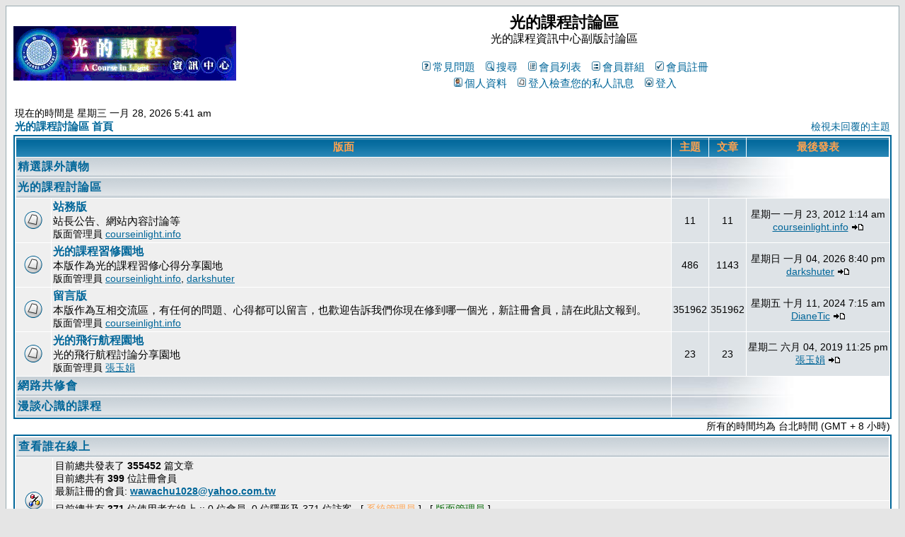

--- FILE ---
content_type: text/html; charset=UTF-8
request_url: http://forum.courseinlight.info/index.php?c=1&sid=d1b9ee37ca3c9ce90a1ce750d77d056f
body_size: 6600
content:
<!DOCTYPE HTML PUBLIC "-//W3C//DTD HTML 4.01 Transitional//EN">
<html dir="LTR">
<head>
<meta http-equiv="Content-Type" content="text/html; charset=UTF-8">
<meta http-equiv="Content-Style-Type" content="text/css">

<link rel="top" href="./index.php?sid=f45874cc1f913a2503695518b34dc606" title="光的課程討論區 首頁" />
<link rel="search" href="./search.php?sid=f45874cc1f913a2503695518b34dc606" title="搜尋" />
<link rel="help" href="./faq.php?sid=f45874cc1f913a2503695518b34dc606" title="常見問題" />
<link rel="author" href="./memberlist.php?sid=f45874cc1f913a2503695518b34dc606" title="會員列表" />

<title>光的課程討論區 :: 首頁</title>
<!-- link rel="stylesheet" href="templates/subSilver/subSilver.css" type="text/css" -->
<style type="text/css">
<!--
/*
  The original subSilver Theme for phpBB version 2+
  Created by subBlue design
  http://www.subBlue.com

  NOTE: These CSS definitions are stored within the main page body so that you can use the phpBB2
  theme administration centre. When you have finalised your style you could cut the final CSS code
  and place it in an external file, deleting this section to save bandwidth.
*/

/* General page style. The scroll bar colours only visible in IE5.5+ */
body {
	background-color: #E5E5E5;
	scrollbar-face-color: #DEE3E7;
	scrollbar-highlight-color: #FFFFFF;
	scrollbar-shadow-color: #DEE3E7;
	scrollbar-3dlight-color: #D1D7DC;
	scrollbar-arrow-color:  #006699;
	scrollbar-track-color: #EFEFEF;
	scrollbar-darkshadow-color: #98AAB1;
}

/* General font families for common tags */
font,th,td,p { font-family: Verdana, Arial, Helvetica, sans-serif }
a:link,a:active,a:visited { color : #006699; }
a:hover		{ text-decoration: underline; color : #DD6900; }
hr	{ height: 0px; border: solid #D1D7DC 0px; border-top-width: 1px;}

/* This is the border line & background colour round the entire page */
.bodyline	{ background-color: #FFFFFF; border: 1px #98AAB1 solid; }

/* This is the outline round the main forum tables */
.forumline	{ background-color: #FFFFFF; border: 2px #006699 solid; }

/* Main table cell colours and backgrounds */
td.row1	{ background-color: #EFEFEF; }
td.row2	{ background-color: #DEE3E7; }
td.row3	{ background-color: #D1D7DC; }

/*
  This is for the table cell above the Topics, Post & Last posts on the index.php page
  By default this is the fading out gradiated silver background.
  However, you could replace this with a bitmap specific for each forum
*/
td.rowpic {
		background-color: #FFFFFF;
		background-image: url(templates/subSilver/images/cellpic2.jpg);
		background-repeat: repeat-y;
}

/* Header cells - the blue and silver gradient backgrounds */
th	{
	color: #FFA34F; font-size: 15px; font-weight : bold;
	background-color: #006699; height: 25px;
	background-image: url(templates/subSilver/images/cellpic3.gif);
}

td.cat,td.catHead,td.catSides,td.catLeft,td.catRight,td.catBottom {
			background-image: url(templates/subSilver/images/cellpic1.gif);
			background-color:#D1D7DC; border: #FFFFFF; border-style: solid; height: 28px;
}

/*
  Setting additional nice inner borders for the main table cells.
  The names indicate which sides the border will be on.
  Don't worry if you don't understand this, just ignore it :-)
*/
td.cat,td.catHead,td.catBottom {
	height: 29px;
	border-width: 0px 0px 0px 0px;
}
th.thHead,th.thSides,th.thTop,th.thLeft,th.thRight,th.thBottom,th.thCornerL,th.thCornerR {
	font-weight: bold; border: #FFFFFF; border-style: solid; height: 28px;
}
td.row3Right,td.spaceRow {
	background-color: #D1D7DC; border: #FFFFFF; border-style: solid;
}

th.thHead,td.catHead { font-size: 16px; border-width: 1px 1px 0px 1px; }
th.thSides,td.catSides,td.spaceRow	 { border-width: 0px 1px 0px 1px; }
th.thRight,td.catRight,td.row3Right	 { border-width: 0px 1px 0px 0px; }
th.thLeft,td.catLeft	  { border-width: 0px 0px 0px 1px; }
th.thBottom,td.catBottom  { border-width: 0px 1px 1px 1px; }
th.thTop	 { border-width: 1px 0px 0px 0px; }
th.thCornerL { border-width: 1px 0px 0px 1px; }
th.thCornerR { border-width: 1px 1px 0px 0px; }

/* The largest text used in the index page title and toptic title etc. */
.maintitle	{
	font-weight: bold; font-size: 22px; font-family: "Trebuchet MS",Verdana, Arial, Helvetica, sans-serif;
	text-decoration: none; line-height : 120%; color : #000000;
}

/* General text */
.gen { font-size : 16px; }
.genmed { font-size : 15px; }
.gensmall { font-size : 14px; }
.gen,.genmed,.gensmall { color : #000000; }
a.gen,a.genmed,a.gensmall { color: #006699; text-decoration: none; }
a.gen:hover,a.genmed:hover,a.gensmall:hover	{ color: #DD6900; text-decoration: underline; }

/* The register, login, search etc links at the top of the page */
.mainmenu		{ font-size : 15px; color : #000000 }
a.mainmenu		{ text-decoration: none; color : #006699;  }
a.mainmenu:hover{ text-decoration: underline; color : #DD6900; }

/* Forum category titles */
.cattitle		{ font-weight: bold; font-size: 16px ; letter-spacing: 1px; color : #006699}
a.cattitle		{ text-decoration: none; color : #006699; }
a.cattitle:hover{ text-decoration: underline; }

/* Forum title: Text and link to the forums used in: index.php */
.forumlink		{ font-weight: bold; font-size: 16px; color : #006699; }
a.forumlink 	{ text-decoration: none; color : #006699; }
a.forumlink:hover{ text-decoration: underline; color : #DD6900; }

/* Used for the navigation text, (Page 1,2,3 etc) and the navigation bar when in a forum */
.nav			{ font-weight: bold; font-size: 15px; color : #000000;}
a.nav			{ text-decoration: none; color : #006699; }
a.nav:hover		{ text-decoration: underline; }

/* titles for the topics: could specify viewed link colour too */
.topictitle,h1,h2	{ font-weight: bold; font-size: 15px; color : #000000; }
a.topictitle:link   { text-decoration: none; color : #006699; }
a.topictitle:visited { text-decoration: none; color : #5493B4; }
a.topictitle:hover	{ text-decoration: underline; color : #DD6900; }

/* Name of poster in viewmsg.php and viewtopic.php and other places */
.name			{ font-size : 15px; color : #000000;}

/* Location, number of posts, post date etc */
.postdetails		{ font-size : 14px; color : #000000; }

/* The content of the posts (body of text) */
.postbody { font-size : 16px; line-height: 18px}
a.postlink:link	{ text-decoration: none; color : #006699 }
a.postlink:visited { text-decoration: none; color : #5493B4; }
a.postlink:hover { text-decoration: underline; color : #DD6900}

/* Quote & Code blocks */
.code {
	font-family: Courier, 'Courier New', sans-serif; font-size: 15px; color: #006600;
	background-color: #FAFAFA; border: #D1D7DC; border-style: solid;
	border-left-width: 1px; border-top-width: 1px; border-right-width: 1px; border-bottom-width: 1px
}

.quote {
	font-family: Verdana, Arial, Helvetica, sans-serif; font-size: 15px; color: #444444; line-height: 125%;
	background-color: #FAFAFA; border: #D1D7DC; border-style: solid;
	border-left-width: 1px; border-top-width: 1px; border-right-width: 1px; border-bottom-width: 1px
}

/* Copyright and bottom info */
.copyright		{ font-size: 14px; font-family: Verdana, Arial, Helvetica, sans-serif; color: #444444; letter-spacing: -1px;}
a.copyright		{ color: #444444; text-decoration: none;}
a.copyright:hover { color: #000000; text-decoration: underline;}

/* Form elements */
input,textarea, select {
	color : #000000;
	font: normal 15px Verdana, Arial, Helvetica, sans-serif;
	border-color : #000000;
}

/* The text input fields background colour */
input.post, textarea.post, select {
	background-color : #FFFFFF;
}

input { text-indent : 2px; }

/* The buttons used for bbCode styling in message post */
input.button {
	background-color : #EFEFEF;
	color : #000000;
	font-size: 15px; font-family: Verdana, Arial, Helvetica, sans-serif;
}

/* The main submit button option */
input.mainoption {
	background-color : #FAFAFA;
	font-weight : bold;
}

/* None-bold submit button */
input.liteoption {
	background-color : #FAFAFA;
	font-weight : normal;
}

/* This is the line in the posting page which shows the rollover
  help line. This is actually a text box, but if set to be the same
  colour as the background no one will know ;)
*/
.helpline { background-color: #DEE3E7; border-style: none; }

/* Import the fancy styles for IE only (NS4.x doesn't use the @import function) */
@import url("templates/subSilver/formIE.css");
-->
</style>
</head>
<body bgcolor="#E5E5E5" text="#000000" link="#006699" vlink="#5493B4">

<a name="top"></a>

<table width="100%" cellspacing="0" cellpadding="10" border="0" align="center">
	<tr>
		<td class="bodyline"><table width="100%" cellspacing="0" cellpadding="0" border="0">
			<tr>
				<td><a href="index.php?sid=f45874cc1f913a2503695518b34dc606"><img src="templates/subSilver/images/logo_phpBB.gif" border="0" alt="光的課程討論區 首頁" vspace="1" /></a></td>
				<td align="center" width="100%" valign="middle"><span class="maintitle">光的課程討論區</span><br /><span class="gen">光的課程資訊中心副版討論區<br />&nbsp; </span>
				<table cellspacing="0" cellpadding="2" border="0">
					<tr>
						<td align="center" valign="top" nowrap="nowrap"><span class="mainmenu">&nbsp;<a href="faq.php?sid=f45874cc1f913a2503695518b34dc606" class="mainmenu"><img src="templates/subSilver/images/icon_mini_faq.gif" width="12" height="13" border="0" alt="常見問題" hspace="3" />常見問題</a>&nbsp; &nbsp;<a href="search.php?sid=f45874cc1f913a2503695518b34dc606" class="mainmenu"><img src="templates/subSilver/images/icon_mini_search.gif" width="12" height="13" border="0" alt="搜尋" hspace="3" />搜尋</a>&nbsp; &nbsp;<a href="memberlist.php?sid=f45874cc1f913a2503695518b34dc606" class="mainmenu"><img src="templates/subSilver/images/icon_mini_members.gif" width="12" height="13" border="0" alt="會員列表" hspace="3" />會員列表</a>&nbsp; &nbsp;<a href="groupcp.php?sid=f45874cc1f913a2503695518b34dc606" class="mainmenu"><img src="templates/subSilver/images/icon_mini_groups.gif" width="12" height="13" border="0" alt="會員群組" hspace="3" />會員群組</a>&nbsp;
						&nbsp;<a href="profile.php?mode=register&amp;sid=f45874cc1f913a2503695518b34dc606" class="mainmenu"><img src="templates/subSilver/images/icon_mini_register.gif" width="12" height="13" border="0" alt="會員註冊" hspace="3" />會員註冊</a>&nbsp;
						</span></td>
					</tr>
					<tr>
						<td height="25" align="center" valign="top" nowrap="nowrap"><span class="mainmenu">&nbsp;<a href="profile.php?mode=editprofile&amp;sid=f45874cc1f913a2503695518b34dc606" class="mainmenu"><img src="templates/subSilver/images/icon_mini_profile.gif" width="12" height="13" border="0" alt="個人資料" hspace="3" />個人資料</a>&nbsp; &nbsp;<a href="privmsg.php?folder=inbox&amp;sid=f45874cc1f913a2503695518b34dc606" class="mainmenu"><img src="templates/subSilver/images/icon_mini_message.gif" width="12" height="13" border="0" alt="登入檢查您的私人訊息" hspace="3" />登入檢查您的私人訊息</a>&nbsp; &nbsp;<a href="login.php?sid=f45874cc1f913a2503695518b34dc606" class="mainmenu"><img src="templates/subSilver/images/icon_mini_login.gif" width="12" height="13" border="0" alt="登入" hspace="3" />登入</a>&nbsp;</span></td>
					</tr>
				</table></td>
			</tr>
		</table>

		<br />

<table width="100%" cellspacing="0" cellpadding="2" border="0" align="center">
  <tr>
	<td align="left" valign="bottom"><span class="gensmall">
	現在的時間是 星期三 一月 28, 2026 5:41 am<br /></span><span class="nav"><a href="index.php?sid=f45874cc1f913a2503695518b34dc606" class="nav">光的課程討論區 首頁</a></span></td>
	<td align="right" valign="bottom" class="gensmall">
		<a href="search.php?search_id=unanswered&amp;sid=f45874cc1f913a2503695518b34dc606" class="gensmall">檢視未回覆的主題</a></td>
  </tr>
</table>

<table width="100%" cellpadding="2" cellspacing="1" border="0" class="forumline">
  <tr>
	<th colspan="2" class="thCornerL" height="25" nowrap="nowrap">&nbsp;版面&nbsp;</th>
	<th width="50" class="thTop" nowrap="nowrap">&nbsp;主題&nbsp;</th>
	<th width="50" class="thTop" nowrap="nowrap">&nbsp;文章&nbsp;</th>
	<th class="thCornerR" nowrap="nowrap">&nbsp;最後發表&nbsp;</th>
  </tr>
  <tr>
	<td class="catLeft" colspan="2" height="28"><span class="cattitle"><a href="index.php?c=4&amp;sid=f45874cc1f913a2503695518b34dc606" class="cattitle">精選課外讀物</a></span></td>
	<td class="rowpic" colspan="3" align="right">&nbsp;</td>
  </tr>
  <tr>
	<td class="catLeft" colspan="2" height="28"><span class="cattitle"><a href="index.php?c=1&amp;sid=f45874cc1f913a2503695518b34dc606" class="cattitle">光的課程討論區</a></span></td>
	<td class="rowpic" colspan="3" align="right">&nbsp;</td>
  </tr>
  <tr>
	<td class="row1" align="center" valign="middle" height="50"><img src="templates/subSilver/images/folder_big.gif" width="46" height="25" alt="沒有新文章" title="沒有新文章" /></td>
	<td class="row1" width="100%" height="50"><span class="forumlink"> <a href="viewforum.php?f=1&amp;sid=f45874cc1f913a2503695518b34dc606" class="forumlink">站務版</a><br />
	  </span> <span class="genmed">站長公告、網站內容討論等<br />
	  </span><span class="gensmall">版面管理員 <a href="profile.php?mode=viewprofile&amp;u=2&amp;sid=f45874cc1f913a2503695518b34dc606">courseinlight.info</a></span></td>
	<td class="row2" align="center" valign="middle" height="50"><span class="gensmall">11</span></td>
	<td class="row2" align="center" valign="middle" height="50"><span class="gensmall">11</span></td>
	<td class="row2" align="center" valign="middle" height="50" nowrap="nowrap"> <span class="gensmall">星期一 一月 23, 2012 1:14 am<br /><a href="profile.php?mode=viewprofile&amp;u=2&amp;sid=f45874cc1f913a2503695518b34dc606">courseinlight.info</a> <a href="viewtopic.php?p=1117&amp;sid=f45874cc1f913a2503695518b34dc606#1117"><img src="templates/subSilver/images/icon_latest_reply.gif" border="0" alt="檢視最後發表的文章" title="檢視最後發表的文章" /></a></span></td>
  </tr>
  <tr>
	<td class="row1" align="center" valign="middle" height="50"><img src="templates/subSilver/images/folder_big.gif" width="46" height="25" alt="沒有新文章" title="沒有新文章" /></td>
	<td class="row1" width="100%" height="50"><span class="forumlink"> <a href="viewforum.php?f=2&amp;sid=f45874cc1f913a2503695518b34dc606" class="forumlink">光的課程習修園地</a><br />
	  </span> <span class="genmed">本版作為光的課程習修心得分享園地<br />
	  </span><span class="gensmall">版面管理員 <a href="profile.php?mode=viewprofile&amp;u=2&amp;sid=f45874cc1f913a2503695518b34dc606">courseinlight.info</a>, <a href="profile.php?mode=viewprofile&amp;u=328&amp;sid=f45874cc1f913a2503695518b34dc606">darkshuter</a></span></td>
	<td class="row2" align="center" valign="middle" height="50"><span class="gensmall">486</span></td>
	<td class="row2" align="center" valign="middle" height="50"><span class="gensmall">1143</span></td>
	<td class="row2" align="center" valign="middle" height="50" nowrap="nowrap"> <span class="gensmall">星期日 一月 04, 2026 8:40 pm<br /><a href="profile.php?mode=viewprofile&amp;u=328&amp;sid=f45874cc1f913a2503695518b34dc606">darkshuter</a> <a href="viewtopic.php?p=356065&amp;sid=f45874cc1f913a2503695518b34dc606#356065"><img src="templates/subSilver/images/icon_latest_reply.gif" border="0" alt="檢視最後發表的文章" title="檢視最後發表的文章" /></a></span></td>
  </tr>
  <tr>
	<td class="row1" align="center" valign="middle" height="50"><img src="templates/subSilver/images/folder_big.gif" width="46" height="25" alt="沒有新文章" title="沒有新文章" /></td>
	<td class="row1" width="100%" height="50"><span class="forumlink"> <a href="viewforum.php?f=3&amp;sid=f45874cc1f913a2503695518b34dc606" class="forumlink">留言版 </a><br />
	  </span> <span class="genmed">本版作為互相交流區，有任何的問題、心得都可以留言，也歡迎告訴我們你現在修到哪一個光，新註冊會員，請在此貼文報到。<br />
	  </span><span class="gensmall">版面管理員 <a href="profile.php?mode=viewprofile&amp;u=2&amp;sid=f45874cc1f913a2503695518b34dc606">courseinlight.info</a></span></td>
	<td class="row2" align="center" valign="middle" height="50"><span class="gensmall">351962</span></td>
	<td class="row2" align="center" valign="middle" height="50"><span class="gensmall">351962</span></td>
	<td class="row2" align="center" valign="middle" height="50" nowrap="nowrap"> <span class="gensmall">星期五 十月 11, 2024 7:15 am<br /><a href="profile.php?mode=viewprofile&amp;u=438&amp;sid=f45874cc1f913a2503695518b34dc606">DianeTic</a> <a href="viewtopic.php?p=355614&amp;sid=f45874cc1f913a2503695518b34dc606#355614"><img src="templates/subSilver/images/icon_latest_reply.gif" border="0" alt="檢視最後發表的文章" title="檢視最後發表的文章" /></a></span></td>
  </tr>
  <tr>
	<td class="row1" align="center" valign="middle" height="50"><img src="templates/subSilver/images/folder_big.gif" width="46" height="25" alt="沒有新文章" title="沒有新文章" /></td>
	<td class="row1" width="100%" height="50"><span class="forumlink"> <a href="viewforum.php?f=30&amp;sid=f45874cc1f913a2503695518b34dc606" class="forumlink">光的飛行航程園地</a><br />
	  </span> <span class="genmed">光的飛行航程討論分享園地<br />
	  </span><span class="gensmall">版面管理員 <a href="profile.php?mode=viewprofile&amp;u=336&amp;sid=f45874cc1f913a2503695518b34dc606">張玉娟</a></span></td>
	<td class="row2" align="center" valign="middle" height="50"><span class="gensmall">23</span></td>
	<td class="row2" align="center" valign="middle" height="50"><span class="gensmall">23</span></td>
	<td class="row2" align="center" valign="middle" height="50" nowrap="nowrap"> <span class="gensmall">星期二 六月 04, 2019 11:25 pm<br /><a href="profile.php?mode=viewprofile&amp;u=336&amp;sid=f45874cc1f913a2503695518b34dc606">張玉娟</a> <a href="viewtopic.php?p=353865&amp;sid=f45874cc1f913a2503695518b34dc606#353865"><img src="templates/subSilver/images/icon_latest_reply.gif" border="0" alt="檢視最後發表的文章" title="檢視最後發表的文章" /></a></span></td>
  </tr>
  <tr>
	<td class="catLeft" colspan="2" height="28"><span class="cattitle"><a href="index.php?c=2&amp;sid=f45874cc1f913a2503695518b34dc606" class="cattitle">網路共修會</a></span></td>
	<td class="rowpic" colspan="3" align="right">&nbsp;</td>
  </tr>
  <tr>
	<td class="catLeft" colspan="2" height="28"><span class="cattitle"><a href="index.php?c=3&amp;sid=f45874cc1f913a2503695518b34dc606" class="cattitle">漫談心識的課程</a></span></td>
	<td class="rowpic" colspan="3" align="right">&nbsp;</td>
  </tr>
</table>

<table width="100%" cellspacing="0" border="0" align="center" cellpadding="2">
  <tr>
 	<td align="left">
 	</td>
	<td align="right"><span class="gensmall">所有的時間均為 台北時間 (GMT + 8 小時)</span></td>
  </tr>
</table>

<table width="100%" cellpadding="3" cellspacing="1" border="0" class="forumline">
  <tr>
	<td class="catHead" colspan="2" height="28"><span class="cattitle"><a href="viewonline.php?sid=f45874cc1f913a2503695518b34dc606" class="cattitle">查看誰在線上</a></span></td>
  </tr>
  <tr>
	<td class="row1" align="center" valign="middle" rowspan="2"><img src="templates/subSilver/images/whosonline.gif" alt="查看誰在線上" /></td>
	<td class="row1" align="left" width="100%"><span class="gensmall">目前總共發表了 <b>355452</b> 篇文章<br />目前總共有 <b>399</b> 位註冊會員<br />最新註冊的會員: <b><a href="profile.php?mode=viewprofile&amp;u=442&amp;sid=f45874cc1f913a2503695518b34dc606">wawachu1028@yahoo.com.tw</a></b></span>
	</td>
  </tr>
  <tr>
	<td class="row1" align="left"><span class="gensmall">目前總共有<b> 371 </b>位使用者在線上 :: 0 位會員, 0 位隱形及 371 位訪客 &nbsp; [ <span style="color:#FFA34F">系統管理員</span> ] &nbsp; [ <span style="color:#006600">版面管理員</span> ]<br />最高線上人數記錄為 <font color="#FF6633"><b>1797</b></font> 人  [ 記錄時間 :: <font color="#FF6633"><b>星期一 三月 04, 2024 6:11 pm</b></font> ]<br />目前線上註冊會員: 沒有</span></td>
  </tr>
</table>

<table width="100%" cellpadding="1" cellspacing="1" border="0">
<tr>
	<td align="left" valign="top"><span class="gensmall">這些資料根據的是最近 5 分鐘內會員的活動記錄</span></td>
</tr>
</table>

<form method="post" action="login.php?sid=f45874cc1f913a2503695518b34dc606">
  <table width="100%" cellpadding="3" cellspacing="1" border="0" class="forumline">
	<tr>
	  <td class="catHead" height="28"><a name="login"></a><span class="cattitle">登入</span></td>
	</tr>
	<tr>
	  <td class="row1" align="center" valign="middle" height="28"><span class="gensmall">會員名稱:
		<input class="post" type="text" name="username" size="10" />
		&nbsp;&nbsp;&nbsp;登入密碼:
		<input class="post" type="password" name="password" size="10" maxlength="32" />
		&nbsp;&nbsp; &nbsp;&nbsp;自動登入
		<input class="text" type="checkbox" name="autologin" />
		&nbsp;&nbsp;&nbsp;
		<input type="submit" class="mainoption" name="login" value="登入" />
		</span> </td>
	</tr>
  </table>
</form>

<br clear="all" />

<table cellspacing="3" border="0" align="center" cellpadding="0">
  <tr>
	<td width="20" align="center"><img src="templates/subSilver/images/folder_new_big.gif" alt="新文章"/></td>
	<td><span class="gensmall">新文章</span></td>
	<td>&nbsp;&nbsp;</td>
	<td width="20" align="center"><img src="templates/subSilver/images/folder_big.gif" alt="沒有新文章" /></td>
	<td><span class="gensmall">沒有新文章</span></td>
	<td>&nbsp;&nbsp;</td>
	<td width="20" align="center"><img src="templates/subSilver/images/folder_locked_big.gif" alt="版面已被鎖定" /></td>
	<td><span class="gensmall">版面已被鎖定</span></td>
  </tr>
</table>


<div align="center"><span class="copyright"><br /><br />
<!--
	We request you retain the full copyright notice below including the link to www.phpbb.com.
	This not only gives respect to the large amount of time given freely by the developers
	but also helps build interest, traffic and use of phpBB 2.0. If you cannot (for good
	reason) retain the full copyright we request you at least leave in place the
	Powered by phpBB line, with phpBB linked to www.phpbb.com. If you refuse
	to include even this then support on our forums may be affected.

	The phpBB Group : 2002
// -->
Powered by <a href="http://www.phpbb.com/" target="_phpbb" class="copyright">phpBB</a> &copy; 2001, 2005 phpBB Group<br />正體中文語系由&nbsp;<a href="http://phpbb-tw.net/"><span style="color:#FF6633">phpbb-tw</span></a>&nbsp;維護製作</span></div>
		</td>
	</tr>
</table>

</body>
</html>

